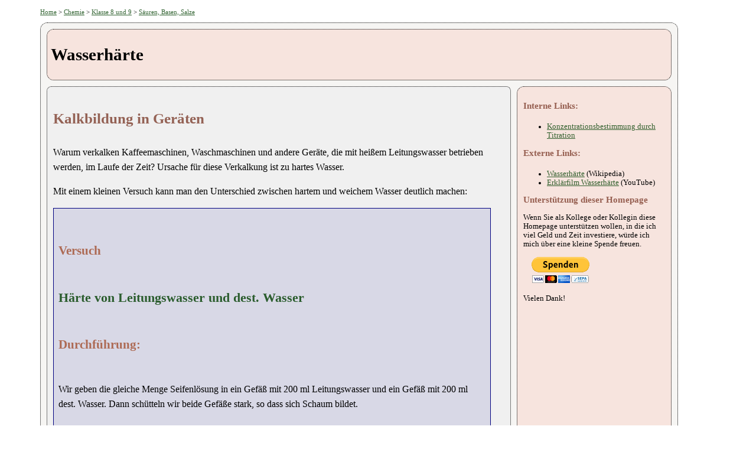

--- FILE ---
content_type: text/html
request_url: http://www.u-helmich.de/che/0809/07-sbsalze/8_Wasserhaerte.html
body_size: 5689
content:
<!doctype html>

<html><!-- InstanceBegin template="/Templates/Chemie_89.dwt" codeOutsideHTMLIsLocked="false" -->

	<head>
<meta http-equiv="content-type" content="text/html;charset=iso-8859-1" />
		<meta name="viewport" content="width=device-width, initial-scale=1.0" />
		<meta name="generator" content="Dreamweaver CS4" />
<!-- InstanceBeginEditable name="doctitle" -->
		<title>Wasserhärte</title>
		<meta name="keywords" content="Chemie" />
		<meta name="description" 
				content="Eine Chemieseite von Ulrich Helmich für Schüler der Klassen 8 und 9" />
		<script type="text/x-mathjax-config">MathJax.Hub.Config({
tex2jax: {inlineMath: [ ["$","$"], ["\\(","\\)"] ], displayMath: [ ["$$","$$"], ["\\[","\\]"] ], processEscapes: true},
"HTML-CSS": {preferredFont: "null", webFont: "Gyre-Pagella", scale: 100, }
});</script>
<script type="text/javascript" async src="https://cdn.mathjax.org/mathjax/latest/MathJax.js?config=TeX-AMS_HTML"></script>

<!-- InstanceEndEditable -->
		<meta name="author" content="Ulrich Helmich" />
		<meta name="robots" content="follow" />
		<link href="../../../css/helmich2018.css" rel="stylesheet" />
	</head>

	<body>
		<div id="pfad">
<!-- InstanceBeginEditable name="pfad" -->
			<a href="../../../index.html">Home</a> &gt; 
			<a href="../../index.html">Chemie</a> &gt;
	<a href="../index.html">Klasse 8 und 9</a> &gt; 
			<a href="index07.html">S&auml;uren, Basen, Salze</a>
<!-- InstanceEndEditable -->
</div>
		
		<main>
			<header class="chemie">
<!-- InstanceBeginEditable name="header" -->
				<h1>Wasserh&auml;rte</h1>

<!-- InstanceEndEditable -->
			</header>
			
			<article>
<!-- InstanceBeginEditable name="article" -->

				<section class="chemieBG" name="section1">
					<h3>Kalkbildung in Ger&auml;ten</h3>
					<p>Warum verkalken Kaffeemaschinen, Waschmaschinen und andere Ger&auml;te, die mit hei&szlig;em Leitungswasser betrieben werden, im Laufe der Zeit? Ursache f&uuml;r diese Verkalkung ist zu hartes Wasser.</p>
					<p>Mit einem kleinen Versuch kann man den Unterschied zwischen hartem und weichem Wasser deutlich machen:					</p>
					
					<div class="versuch">
						<h6>Versuch</h6>
						<h5>H&auml;rte von Leitungswasser und dest. Wasser</h5>
					
						<h6>Durchf&uuml;hrung:</h6>
						<p>Wir geben die gleiche Menge Seifenl&ouml;sung in ein Gef&auml;&szlig; mit 200 ml Leitungswasser und ein Gef&auml;&szlig; mit 200 ml dest. Wasser. Dann sch&uuml;tteln wir beide Gef&auml;&szlig;e stark, so dass sich Schaum bildet. </p>
					
						<h6>Beobachtungen:</h6>
						<p>In dem Gef&auml;&szlig; mit dem dest. Wasser bildet sich viel mehr Schaum als in dem Gef&auml;&szlig; mit dem Leitungswasser. Je h&auml;rter das Leitungswasser, desto weniger Schaum bildet sich beim Sch&uuml;tteln.</p>
					</div>
					
					<p class="WichtigeFrage">Woran liegt es nun, dass das Leitungswasser an einigen Orten hart ist, an anderen Orten dagegen weich?</p>
					
					<p>Hartes Leitungswasser enth&auml;lt Calcium- und Magnesium-Ionen, also Ca<sup>2+</sup> und Mg<sup>2+</sup>.</p>
				
					<p>Diese Ionen nimmt das Wasser auf, wenn es die Bodenschichten und Gesteine durchflie&szlig;t, bevor es in das Wasserwerk und dann in den Haushalt kommt. In manchen Gegenden Deutschlands muss das Wasser durch stark kalkhaltige Schichten flie&szlig;en, beispielsweise in der Schw&auml;bischen Alb. Dort ist das Leitungswasser dann sehr hart. Umgekehrt sind die B&ouml;den im Schwarzwald sehr kalkarm, entsprechend weich ist dort das Leitungswasser.</p>
				
					<p class="WichtigeFrage">Die Ca<sup>2+</sup> und Mg<sup>2+</sup>-Ionen sind doch im Wasser gel&ouml;st. Wieso verkalken dann die Ger&auml;te?</p>
				
					<p>Wenn  hartes Wasser erhitzt wird, entstehen wasserunl&ouml;sliche Calcium- und Magnesiumsalze. Beim Calcium l&auml;uft dann folgende Reaktion ab, beim Magnesium ist es &auml;hnlich:</p>
					
					<p class="formel">$Ca^{2+}(aq) + 2 HCO_3^{-}(aq) \rightleftharpoons CaCO_3(s) + H_2O(l) + CO_2(g)$</p>
					
					<p>Die Calcium-Ionen Ca<sup>2+</sup> und die Hydrogencarbonat-Ionen HCO<sub>3</sub><sup>-</sup> des Wasser sind wasserl&ouml;slich, k&ouml;nnen aber zu wasserunl&ouml;slichem Calciumcarbonat CaCO<sub>3</sub> reagieren. Wasser und Kohlendioxid werden als Nebenprodukte freigesetzt.</p>
				
					<div class="experten klein">
						<p class="titel">F&uuml;r Chemie-Profis und Sch&uuml;ler(innen) der EF:</p>
						<p>Wie man sieht, handelt es sich bei dieser Reaktion um eine Gleichgewichtsreaktion. Bei niedrigen Temperaturen liegt das chemische Gleichgewicht auf der linken Seite, bei hohen Temperaturen wird das Gleichgewicht auf die rechte Seite verschoben, daher f&auml;llt bei diesen Temperaturen das wasserunl&ouml;sliche Calciumcarbonat aus. Da das CO<sub>2</sub> - eines der Reaktionsprodukte - an die Luft abgegeben wird, ist die R&uuml;ckreaktion recht unwahrscheinlich.</p>
					</div>
				
					<p>Das Calciumcarbonat wird als <span class="fachbegriff">Kesselstein</span> bezeichnet, weil es  sich in Wasserboilern, Kaffeemaschinen, Waschmaschinen und Heizkesseln absetzt. </p>
				
					<p>Wenn Ger&auml;te verkalken, sieht das nicht sehr sch&ouml;n aus. Aber das w&auml;re ja noch nicht so schlimm. Viel schlimmer ist, dass verkalkte Ger&auml;te auch mehr Energie verbrauchen, denn das Calciumcarbonat (und das Magnesiumcarbonat) ist ein sehr schlechter W&auml;rmeleiter. Die Heizst&auml;be oder -spiralen der Ger&auml;te werden durch den Kesselstein regelrecht isoliert, um dann eine bestimmte Temperatur zu erreichen, wird dann sehr viel mehr von dem wertvollen Strom verbraucht, der schon teuer genug ist.</p>
				
					<p>Auch die Wasserrohre im Haus, in denen warmes oder hei&szlig;es Wasser transportiert wird, verkalken mit der Zeit. Diese Rohre verbrauchen zwar keinen Strom, aber durch die immer dicker werdende Kalkschicht verengen sich die Rohre zunehmend, und es flie&szlig;t immer weniger Wasser durch sie hindurch.</p>
				
					<p>Beim W&auml;schewaschen hat das harte Wasser noch einen zweiten ungew&uuml;nschten Effekt. Nicht nur wird mehr Strom verbraucht, sondern das harte Wasser st&ouml;rt den Waschvorgang selbst. Die Ca<sup>2+</sup>- und Mg<sup>2+</sup>-Ionen in dem harten Wasser bilden n&auml;mlich mit den Molek&uuml;len der zugesetzten Waschmittel wasserunl&ouml;sliche Kalkseifen. Genau wie bei unserem Versuch (siehe weiter oben) bildet sich dann weniger Schaum, und die Reinigungswirkung des Waschmittels verringert sich.</p>
				
					<p>Darum enthalten die meisten Waschmittel Enth&auml;rter. Diese  Zusatzstoffe binden die Ca<sup>2+</sup>- und Mg<sup>2+</sup>-Ionen, so dass sich weder Kalkseifen noch Kesselstein bilden k&ouml;nnen.</p>
				</section>

				<section class="chemieBG" name="section2">
					<h3>Bestimmung des Kalkgehaltes von Wasser</h3>
					<p class="anmerkung">In einem &auml;lteren Chemiebuch habe ich einen Sch&uuml;lerversuch gefunden, mit dem man den Calciumgehalt von Leitungswasser (theoretisch) bestimmen kann. &quot;Theoretisch&quot; schreibe ich deswegen, weil ich selbst diesen Versuch noch nie durchgef&uuml;hrt habe.</p>
					<p>Im Prinzip kann man den Calciumgehalt von Leitungswasser mit Hilfe von Salzs&auml;ure bestimmen. Salzs&auml;ure reagiert n&auml;mlich mit den Calcium-Ionen zu Calciumchlorid:</p>
					<p class="formel">$CaCO_3 + 2 HCl\to CaCl_2 + H_2O + CO_2$</p>
					<p>Man gibt nun zu einer genau abgemessenen Probe des Leitungswassers stark verd&uuml;nnte Salzs&auml;ure bekannter Konzentration im &Uuml;berschuss. Bei diesem Schritt muss man also noch keine Titration durchf&uuml;hren.</p>
					<p>Beispiel: 100 ml Leitungswasser werden mit 100 ml HCl der Konzentration 0,05 mol/l versetzt. </p>
					<p>Ein Teil der Salzs&auml;ure reagiert nun gem&auml;&szlig; der obigen Reaktionsgleichung mit den Calcium-Ionen des Leitungswasser. Da Salzs&auml;ure im &Uuml;berschuss dazugegeben wurde, k&ouml;nnen wir davon ausgehen, dass alle Ca<sup>2+</sup>-Ionen mit den Chlorid-Ionen der Salzs&auml;ure zu Calciumchlorid reagiert haben.</p>
					<p>Im n&auml;chsten Schritt m&uuml;ssen wir nun die Konzentration der Salzs&auml;ure in den 200 ml des Stoffgemischs bestimmen. Dazu titrieren wir das Stoffgemisch mit Natronlauge bekannter Konzentration.</p>
				
					<div class="kasten klein">
						<p class="titel">Ausgedachtes Rechenbeispiel</p>
						<p>Angenommen, die Konzentration der Salzs&auml;ure hatte vor Beginn des Versuchs den Wert c(HCl) = 0,05 mol/l und nach Beendigung des Versuchs die Konzentration c(HCl) = 0,024 mol/l, dann k&ouml;nnen wir ausrechnen, wie viel Salzs&auml;ure bei der Reaktion mit den Calcium-Ionen verbraucht wurde, und daraus wiederum k&ouml;nnen wir die Konzentration der Calcium-Ionen in der Probe berechnen.</p>
						<p>Stoffmenge n(HCl) vorher: 0,05 mol/l * 0,1 l = 0,005 mol.</p>
						<p>Stoffmenge n(HCl) nachher: 0,024 mol/l * 0,2 l = 0,0048 mol.</p>
						<p>Es wurden also 0,005 - 0,0048 = 0,0002 mol Salzs&auml;ure verbraucht, also 0,2 mmol.</p>
						<p>Ein Ca<sup>2+</sup>-Ion reagiert mit <em>zwei</em> HCl-Molek&uuml;len, also waren in der Probe 0,1 mmol Ca<sup>2+</sup>-Ionen vorhanden. Die Probe hatte ein Volumen von 0,1 l, also betrug die Ca<sup>2+</sup>-Konzentration in der Probe 1 mmol.</p>
					</div>
					<p class="anmerkung">Dieses Rechenbeispiel habe ich mir einfach mal ausgedacht. Ich hoffe, ich habe dabei nichts falsch gemacht. Ob der Versuch mit Leitungswasser so wie beschrieben funktioniert, wei&szlig; ich nicht. Die Original-Versuchsvorschrift befindet sich in dem Buch Elemente Chemie 7-10 des Klett-Verlags, Ausgabe von 2020, auf Seite 348.</p>
					
					<p>In diesem Buch findet sich auch eine interessante Behauptung: <em>&quot;0,05g Kalk reagieren mit 1 ml Salzs&auml;ure c(HCl) = 1 mol/l&quot;.</em></p>
					<p>Diese Behauptung wollen wir hier einmal &uuml;berpr&uuml;fen. Kalk = Calciumcarbonat = CaCO<sub>3</sub> hat eine molare Masse von ziemlich genau 100 g/mol. Das hei&szlig;t: 0,05 g Kalk sind 1/2000 mol CaCO<sub>3</sub>.</p>
					<p>1 ml Salzs&auml;ure der Konzentration 1 mol/l enth&auml;lt genau 1/1000 mol HCl.</p>
					<p>Laut Reaktionsgleichung (siehe oben) ben&ouml;tigen wir 2 mol HCl, um 1 mol CaCO<sub>3</sub> zu neutralisieren. Mit 1 mol HCl kann man also 1/2 mol CaCO<sub>3</sub> neutralisieren, und mit 1/1000 mol HCl lassen sich 1/2000 mol CaCO<sub>3</sub> neutralisieren. Die Behauptung aus dem Buch ist also korrekt.</p>
				</section>

				<section class="chemieBG" name="section3">
					<h3>Wasserh&auml;rte in &ordm;dH</h3>
					<p>Die H&auml;rte von Leitungswasser wird stets in Grad dH angegeben, wobei dH die Abk&uuml;rzung f&uuml;r &quot;deutsche H&auml;rte&quot; ist.  Diese Einheit ist recht &quot;krumm&quot;, denn 1 &ordm;dH entspricht einer Ca<sup>2+</sup>-Konzentration von 0,1783 mol/l.</p>
					<p>In Freiburg und Kaiserslautern (Schwarzwald) herrscht eine Wasserh&auml;rte von 1 bis 1,5 &ordm;dH, das ist sehr weich. Das andere Extrem ist W&uuml;rzburg, wo eine Wasserh&auml;rte von sage und schreibe 37 &ordm;dH herrscht. Hier kann man den Kaffeemaschinen wahrscheinlich beim Verkalken zuschauen.</p>
					<p class="anmerkung">In Rahden, meinem Wohnort, hat das Leitungswasser eine H&auml;rte von 6,8 &ordm;dH, was noch als &quot;weich&quot; durchgeht. Der H&auml;rtebereich &quot;mittel&quot; f&auml;ngt bei 8,5 &ordm;dH an, und der H&auml;rtebereich &quot;hart&quot; bei 14&ordm; dH. In Espelkamp, der Nachbarstadt, in der auch die Schule liegt, an der ich bis vor kurzem unterrichtet habe, herrscht eine Wasserh&auml;rte von 20,2 bis 27,6 &ordm;dH, wie eine kurze Internetrecherche ergibt. Darum also schmeckte der Kaffee in der Schule h&auml;rter als zu Hause.</p>
				
				</section>
<!-- InstanceEndEditable -->
			</article>


			<aside class="chemie">
<!-- InstanceBeginEditable name="aside" -->
				<h3>Interne Links:</h3>
				<ul>
					<li><a href="7_Titration.html">Konzentrationsbestimmung durch Titration</a></li>
				</ul>
				
		<h3>Externe Links:</h3>
				<ul>
					<li><a href="https://de.wikipedia.org/wiki/Wasserh&#228;rte" target="_blank">Wasserh&auml;rte</a> (Wikipedia)</li>
					<li><a href="https://www.youtube.com/watch?v=kwzBGUy7OEk" target="_blank">Erkl&auml;rfilm Wasserh&auml;rte</a> (YouTube)</li>
				</ul>

								
				<h3>Unterst&uuml;tzung dieser Homepage</h3>
				<p>Wenn Sie als Kollege oder Kollegin diese Homepage unterst&uuml;tzen wollen, in die ich viel Geld und Zeit investiere, w&uuml;rde ich mich &uuml;ber eine kleine Spende freuen.  </p>	
				
				<form action="https://www.paypal.com/donate" method="post" target="_top">
					<input type="hidden" name="hosted_button_id" value="89PM45KX6TZUW" />
					<input type="image" src="https://www.paypalobjects.com/de_DE/DE/i/btn/btn_donateCC_LG.gif" border="0" name="submit" title="PayPal - The safer, easier way to pay online!" alt="Donate with PayPal button" />
				</form>
				
				<p>Vielen Dank!</p>
<!-- InstanceEndEditable -->
			</aside>
		</main>



		<footer class="footerDark">
			<a href="http://www.u-helmich.de/impressum.html">IMPRESSUM</a> /
			<a href="http://www.u-helmich.de/Datenschutz.html">Datenschutzerkl&auml;rung</a> /
			<a href="http://www.u-helmich.de/sitemap.html">Sitemap</a>
<!-- InstanceBeginEditable name="footer" -->
			<p class="klein">
				17.10.2022: Seite erstellt
	</p> 
<!-- InstanceEndEditable -->
		</footer>

	</body>

<!-- InstanceEnd --></html>